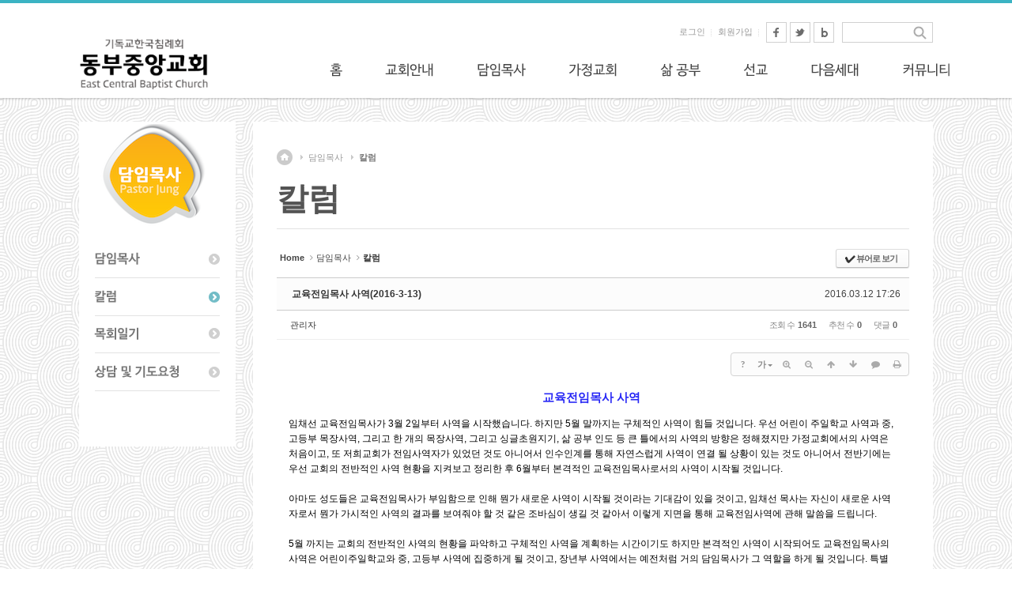

--- FILE ---
content_type: text/html; charset=UTF-8
request_url: http://dbbaptist.dothome.co.kr/xe/index.php?mid=column&page=35&document_srl=824
body_size: 12404
content:
<!DOCTYPE html>
<html lang="ko">
<head>
<!-- META -->
<meta charset="utf-8">
<meta name="Generator" content="XpressEngine">
<meta http-equiv="X-UA-Compatible" content="IE=edge">
<!-- TITLE -->
<title>동부중앙침례교회</title>
<!-- CSS -->
<link rel="stylesheet" href="/xe/common/css/xe.min.css?20190923214246" />
<link rel="stylesheet" href="/xe/common/js/plugins/ui/jquery-ui.min.css?20190923214246" />
<link rel="stylesheet" href="https://maxcdn.bootstrapcdn.com/font-awesome/4.2.0/css/font-awesome.min.css" />
<link rel="stylesheet" href="/xe/modules/board/skins/sketchbook5/css/board.css?20171201022418" />
<!--[if lt IE 9]><link rel="stylesheet" href="/xe/modules/board/skins/sketchbook5/css/ie8.css?20171201022418" />
<![endif]--><link rel="stylesheet" href="/xe/layouts/layout_sonetto/css/layout.css?20171202012428" />
<link rel="stylesheet" href="/xe/modules/editor/styles/ckeditor_light/style.css?20190923214246" />
<!-- JS -->
<script>
var current_url = "http://dbbaptist.dothome.co.kr/xe/?mid=column&page=35&document_srl=824";
var request_uri = "http://dbbaptist.dothome.co.kr/xe/";
var current_mid = "column";
var waiting_message = "서버에 요청 중입니다. 잠시만 기다려주세요.";
var ssl_actions = new Array();
var default_url = "http://dbbaptist.dothome.co.kr/xe/";
</script>
<!--[if lt IE 9]><script src="/xe/common/js/jquery-1.x.min.js?20190923214246"></script>
<![endif]--><!--[if gte IE 9]><!--><script src="/xe/common/js/jquery.min.js?20190923214246"></script>
<!--<![endif]--><script src="/xe/common/js/x.min.js?20190923214246"></script>
<script src="/xe/common/js/xe.min.js?20190923214246"></script>
<script src="/xe/modules/board/tpl/js/board.min.js?20190923214246"></script>
<script src="/xe/layouts/layout_sonetto/js/common.js?20171201162620"></script>
<script src="/xe/layouts/layout_sonetto/js/cufon/cufon-yui.js?20171201162620"></script>
<script src="/xe/layouts/layout_sonetto/js/cufon/NanumBarunGothic_600.font.js?20171201162621"></script>
<script src="/xe/layouts/layout_sonetto/js/cufon/NanumBarunGothic_400.font.js?20171201162621"></script>
<!-- RSS -->
<!-- ICON -->


<link rel="canonical" href="http://dbbaptist.dothome.co.kr/xe/index.php?mid=column&amp;document_srl=824" />
<meta name="description" content="교육전임목사 사역 임채선 교육전임목사가 3월 2일부터 사역을 시작했습니다. 하지만 5월 말까지는 구체적인 사역이 힘들 것입니다. 우선 어린이 주일학교 사역과 중, 고등부 목장사역, 그리고 한 개의 목장사역, 그리고 싱글초원지기, 삶 공부 인도 등 큰 틀에서의 사역의 방향은 정해졌지만 가정교회에서의 사역은 처음이고, 또 저희교회가 전임사역자가 있었던 것도 아니어서 인수인계를 통해 자연스럽게 사역이 연결 ..." />
<meta property="og:locale" content="ko_KR" />
<meta property="og:type" content="article" />
<meta property="og:url" content="http://dbbaptist.dothome.co.kr/xe/index.php?mid=column&amp;document_srl=824" />
<meta property="og:title" content="칼럼 - 교육전임목사 사역(2016-3-13)" />
<meta property="og:description" content="교육전임목사 사역 임채선 교육전임목사가 3월 2일부터 사역을 시작했습니다. 하지만 5월 말까지는 구체적인 사역이 힘들 것입니다. 우선 어린이 주일학교 사역과 중, 고등부 목장사역, 그리고 한 개의 목장사역, 그리고 싱글초원지기, 삶 공부 인도 등 큰 틀에서의 사역의 방향은 정해졌지만 가정교회에서의 사역은 처음이고, 또 저희교회가 전임사역자가 있었던 것도 아니어서 인수인계를 통해 자연스럽게 사역이 연결 ..." />
<meta property="article:published_time" content="2016-03-12T17:26:01+09:00" />
<meta property="article:modified_time" content="2016-03-12T17:26:01+09:00" />
<script type="text/javascript">if (!(location.host=='dbbaptist.dothome.co.kr')){window.location='http://dbbaptist.dothome.co.kr'+location.pathname+location.search}</script>
<style type="text/css">
		.sonetto_content_header {
			background: #fff !important;
		}
	</style>
<style type="text/css">
	.sonetto_gnb .gnb_box h2.gnb_image {
		background: url('http://dbbaptist.dothome.co.kr/xe/files/attach/images/18774/4aebcee1e757ad9b63a8512d86fb825c.png') no-repeat left top !important; 
	}
	</style>
<style data-id="bdCss">
.bd em,.bd .color{color:#333333;}
.bd .shadow{text-shadow:1px 1px 1px ;}
.bd .bolder{color:#333333;text-shadow:2px 2px 4px ;}
.bd .bg_color{background-color:#333333;}
.bd .bg_f_color{background-color:#333333;background:-webkit-linear-gradient(#FFF -50%,#333333 50%);background:linear-gradient(to bottom,#FFF -50%,#333333 50%);}
.bd .border_color{border-color:#333333;}
.bd .bx_shadow{box-shadow:0 0 2px ;}
.viewer_with.on:before{background-color:#333333;box-shadow:0 0 2px #333333;}
.bd_zine.zine li:first-child,.bd_tb_lst.common_notice tr:first-child td{margin-top:2px;border-top:1px solid #DDD}
.bd_zine .info b,.bd_zine .info a{color:;}
.bd_zine.card h3{color:#333333;}
.bd_zine.zine li:hover .tmb_wrp{ -ms-transform:rotate(5deg);transform:rotate(5deg)}
.bd_zine.card li:hover{ -ms-transform:scale(1.05);transform:scale(1.05)}
.bd_zine .tmb_wrp .no_img{width:90px;height:90px;line-height:90px}
.bd_zine a:hover,.bd_zine a:focus,.bd_zine .select a{border-color:#333333;}
.bd_zine.zine .tmb_wrp img,.bd_zine.card li{  }
.bd_zine.zine .rt_area{margin-left:110px}
.bd_zine.zine .tmb_wrp{margin-left:-110px}
</style><script>
//<![CDATA[
xe.current_lang = "ko";
xe.cmd_find = "찾기";
xe.cmd_cancel = "취소";
xe.cmd_confirm = "확인";
xe.msg_no_root = "루트는 선택 할 수 없습니다.";
xe.msg_no_shortcut = "바로가기는 선택 할 수 없습니다.";
xe.msg_select_menu = "대상 메뉴 선택";
//]]>
</script>
</head>
<body>
<!-- bx slider plugin -->
<!-- //bx slider plugin 종료 -->
<!-- Cufon Font Script -->
				<script type="text/javascript">
		Cufon.replace('.cufon_bold', { fontFamily: 'NanumBarunGothicBold', hover: true});
		Cufon.replace('.cufon', { fontFamily: 'NanumBarunGothic', hover: true });
	</script>
<!-- // Cufon Script 종료 -->
<!-- 서브페이지 헤더 배경이미지 -->
	
<!-- //서브페이지 헤더 배경이미지 종료-->
<!-- GNB 왼쪽 헤더이미지 등록 -->
	
<!-- // GNB 왼쪽 헤더이미지등록 종료 -->	
<!-- 레이아웃 상단 바 컬러지정-->
<!-- // 레이아웃 상단 바 컬러지정 종료-->
<!-- 마우스 호버 색상변경-->
<!-- // 마우스 호버 색상변경 종료-->
<!-- 이미지 슬라이더 높이 지정-->
<!-- // 이미지 슬라이더 높이지정 종료 -->
<!-- 레이아웃 시작 -->
<div id="sonetto_layout">
		
	<!-- 헤더 Wrap 시작 -->
	<div class="sonetto_header_wrap">   
		<!-- 헤더 시작 -->
		<div class="sonetto_header">
			<!-- 로고 이미지 시작-->
			<h1 class="header_logo">
				<a href="http://dbbaptist.dothome.co.kr/xe"><img src="http://dbbaptist.dothome.co.kr/xe/files/attach/images/18774/4da4e714589709826e0d656ec34c96ee.png" alt="logo" /></a>							</h1>
			<!-- // 로고 이미지 종료 -->
  
			<!-- 헤더 상단 유틸리티 메뉴 시작-->
			<div class="sonetto_header_utility">
			
				<!-- 상단 검색창 시작 -->
				<div class="sonetto_topsearch">
					<form action="http://dbbaptist.dothome.co.kr/xe/" method="post" class="iSearch"><input type="hidden" name="error_return_url" value="/xe/index.php?mid=column&amp;page=35&amp;document_srl=824" />
																		<input type="hidden" name="mid" value="column" />						
						<input type="hidden" name="act" value="IS" />
						<input type="hidden" name="search_target" value="title_content" />
						<input name="is_keyword"  type="text" class="iText" id="search" title="keyword" />
						<input type="image" id="go" src="/xe/layouts/layout_sonetto/images/icon_search.gif" alt="검색" class="submit" />
					</form>       	
				</div>				<!-- // 상단 검색창 종료 -->      
						 
				<!-- 회원메뉴 시작-->      
				<div class="sonetto_member">
					<ul>
						<li class="sonetto_login_icon"><a href="/xe/index.php?mid=column&amp;page=35&amp;document_srl=824&amp;act=dispMemberLoginForm">로그인</a></li>						<li><a href="/xe/index.php?mid=column&amp;page=35&amp;document_srl=824&amp;act=dispMemberSignUpForm">회원가입</a></li>																								<li class="top_sns">
							<a href="" target="_blank"><img src="/xe/layouts/layout_sonetto/images/sns_facebook.gif" alt="페이스북" /></a>
							<a href="" target="_blank"><img src="/xe/layouts/layout_sonetto/images/sns_twitter.gif" alt="트위터" /></a>
							<a href="" target="_blank"><img src="/xe/layouts/layout_sonetto/images/sns_blog.gif" alt="블로그" /></a>
						</li>					</ul>	
				</div>
				<!-- // 회원메뉴 종료-->
						 
				<div class="sonetto_clearfix"></div>
			</div>
			<!-- // 헤더 상단 유틸리티 메뉴 종료 -->
            
		</div>
		<!-- // 헤더 종료 -->
		<!-- GNB 메뉴 시작-->
		<div class="sonetto_gnb">
			<!-- GNB_box-->
			<div class="gnb_box">
				<h2 class="gnb_image"></h2>			
				<!-- 1차메뉴 시작 -->
				<ul class="depth1">
					<li><a href="/xe/index.php?mid=index" class="nav1st cufon">홈</a>
						<!-- 2차메뉴 시작 -->
						<ul class="depth2">
							<li>
													
								<a href="/xe/index.php?mid=page_Lueg04" class="nav2nd cufon">홈</a>
								<!-- 3차메뉴 시작-->
																<!-- // 3차메뉴 종료-->
							</li>						</ul>					<!-- // 2차메뉴 종료-->
					</li><li><a href="/xe/index.php?mid=aboutus" class="nav1st cufon">교회안내</a>
						<!-- 2차메뉴 시작 -->
						<ul class="depth2">
							<li>
													
								<a href="/xe/index.php?mid=aboutus" class="nav2nd cufon">교회소개</a>
								<!-- 3차메뉴 시작-->
																<!-- // 3차메뉴 종료-->
							</li><li>
													
								<a href="/xe/index.php?mid=churchbulletin" class="nav2nd cufon">주보</a>
								<!-- 3차메뉴 시작-->
																<!-- // 3차메뉴 종료-->
							</li><li>
													
								<a href="/xe/index.php?mid=page_vaOt53" class="nav2nd cufon">섬기는 사람들</a>
								<!-- 3차메뉴 시작-->
																<!-- // 3차메뉴 종료-->
							</li><li>
													
								<a href="/xe/index.php?mid=page_OPqy76" class="nav2nd cufon">예배안내</a>
								<!-- 3차메뉴 시작-->
																<!-- // 3차메뉴 종료-->
							</li><li>
													
								<a href="/xe/index.php?mid=page_QPCd76" class="nav2nd cufon">오시는 길</a>
								<!-- 3차메뉴 시작-->
																<!-- // 3차메뉴 종료-->
							</li><li>
													
								<a href="/xe/index.php?mid=page_UQpO91" class="nav2nd cufon">교회 헌법/규정</a>
								<!-- 3차메뉴 시작-->
																<!-- // 3차메뉴 종료-->
							</li>						</ul>					<!-- // 2차메뉴 종료-->
					</li><li class="active"><a href="/xe/index.php?mid=page_WLjq34" class="nav1st cufon">담임목사</a>
						<!-- 2차메뉴 시작 -->
						<ul class="depth2">
							<li>
													
								<a href="/xe/index.php?mid=page_WLjq34" class="nav2nd cufon">담임목사</a>
								<!-- 3차메뉴 시작-->
																<!-- // 3차메뉴 종료-->
							</li><li class="active">
													
								<a href="/xe/index.php?mid=column" class="nav2nd cufon">칼럼</a>
								<!-- 3차메뉴 시작-->
																<!-- // 3차메뉴 종료-->
							</li><li>
													
								<a href="/xe/index.php?mid=report" class="nav2nd cufon">목회일기</a>
								<!-- 3차메뉴 시작-->
																<!-- // 3차메뉴 종료-->
							</li><li>
													
								<a href="/xe/index.php?mid=prayerrequest" class="nav2nd cufon">상담 및 기도요청</a>
								<!-- 3차메뉴 시작-->
																<!-- // 3차메뉴 종료-->
							</li>						</ul>					<!-- // 2차메뉴 종료-->
					</li><li><a href="/xe/index.php?mid=page_BoDs51" class="nav1st cufon">가정교회</a>
						<!-- 2차메뉴 시작 -->
						<ul class="depth2">
							<li>
													
								<a href="/xe/index.php?mid=page_BoDs51" class="nav2nd cufon">가정교회란?</a>
								<!-- 3차메뉴 시작-->
																<!-- // 3차메뉴 종료-->
							</li><li>
													
								<a href="/xe/index.php?mid=mokjangbible" class="nav2nd cufon">목장성경공부</a>
								<!-- 3차메뉴 시작-->
																<!-- // 3차메뉴 종료-->
							</li><li>
													
								<a href="/xe/index.php?mid=board_TGNS46" class="nav2nd cufon">세미나 안내</a>
								<!-- 3차메뉴 시작-->
																<!-- // 3차메뉴 종료-->
							</li>						</ul>					<!-- // 2차메뉴 종료-->
					</li><li><a href="/xe/index.php?mid=page_iBQS21" class="nav1st cufon">삶 공부</a>
						<!-- 2차메뉴 시작 -->
						<ul class="depth2">
							<li>
													
								<a href="/xe/index.php?mid=page_iBQS21" class="nav2nd cufon">삶 공부 안내</a>
								<!-- 3차메뉴 시작-->
																<!-- // 3차메뉴 종료-->
							</li><li>
													
								<a href="/xe/index.php?mid=page_yuUf97" class="nav2nd cufon">삶 공부 신청</a>
								<!-- 3차메뉴 시작-->
																<!-- // 3차메뉴 종료-->
							</li><li>
													
								<a href="/xe/index.php?mid=lifestudyarchive" class="nav2nd cufon">자료실</a>
								<!-- 3차메뉴 시작-->
																<!-- // 3차메뉴 종료-->
							</li>						</ul>					<!-- // 2차메뉴 종료-->
					</li><li><a href="/xe/index.php?mid=page_ysau16" class="nav1st cufon">선교</a>
						<!-- 2차메뉴 시작 -->
						<ul class="depth2">
							<li>
													
								<a href="/xe/index.php?mid=page_ysau16" class="nav2nd cufon">목장선교</a>
								<!-- 3차메뉴 시작-->
																<!-- // 3차메뉴 종료-->
							</li><li>
													
								<a href="/xe/index.php?mid=missionsarchive" class="nav2nd cufon">선교게시판</a>
								<!-- 3차메뉴 시작-->
																<!-- // 3차메뉴 종료-->
							</li>						</ul>					<!-- // 2차메뉴 종료-->
					</li><li><a href="/xe/index.php?mid=nexgen" class="nav1st cufon">다음세대</a>
						<!-- 2차메뉴 시작 -->
						<ul class="depth2">
							<li>
													
								<a href="/xe/index.php?mid=nexgen" class="nav2nd cufon">다음세대사역</a>
								<!-- 3차메뉴 시작-->
																<!-- // 3차메뉴 종료-->
							</li><li>
													
								<a href="/xe/index.php?mid=kidsmin" class="nav2nd cufon">어린이주일학교</a>
								<!-- 3차메뉴 시작-->
																<!-- // 3차메뉴 종료-->
							</li><li>
													
								<a href="/xe/index.php?mid=youthmin" class="nav2nd cufon">청소년</a>
								<!-- 3차메뉴 시작-->
																<!-- // 3차메뉴 종료-->
							</li><li>
													
								<a href="/xe/index.php?mid=kidsmokjang" class="nav2nd cufon">어린이목장</a>
								<!-- 3차메뉴 시작-->
																<!-- // 3차메뉴 종료-->
							</li>						</ul>					<!-- // 2차메뉴 종료-->
					</li><li><a href="" class="nav1st cufon">커뮤니티</a>
						<!-- 2차메뉴 시작 -->
						<ul class="depth2">
							<li>
													
								<a href="/xe/index.php?mid=news" class="nav2nd cufon">교회소식</a>
								<!-- 3차메뉴 시작-->
																<!-- // 3차메뉴 종료-->
							</li><li>
													
								<a href="/xe/index.php?mid=calendar" class="nav2nd cufon">교회일정</a>
								<!-- 3차메뉴 시작-->
																<!-- // 3차메뉴 종료-->
							</li><li>
													
								<a href="/xe/index.php?mid=communityboard" class="nav2nd cufon">나눔터</a>
								<!-- 3차메뉴 시작-->
																<!-- // 3차메뉴 종료-->
							</li><li>
													
								<a href="/xe/index.php?mid=photos" class="nav2nd cufon">사진방</a>
								<!-- 3차메뉴 시작-->
																<!-- // 3차메뉴 종료-->
							</li><li>
													
								<a href="/xe/index.php?mid=churcharchive" class="nav2nd cufon">교회자료실</a>
								<!-- 3차메뉴 시작-->
																<!-- // 3차메뉴 종료-->
							</li><li>
													
								<a href="/xe/index.php?mid=board_Fauf21" class="nav2nd cufon">관리자자료실모바일</a>
								<!-- 3차메뉴 시작-->
																<!-- // 3차메뉴 종료-->
							</li>						</ul>					<!-- // 2차메뉴 종료-->
					</li>				</ul>
				<!-- // 1차메뉴 종료-->
			</div>
			<!-- GNB_box-->
		</div>
		<!-- // GNB 메뉴 종료 -->
		
		<!-- gnb shadow -->
		<div class="gnb_shadow"></div>
		
		
		<div class="sonetto_hidden"></div>
	</div>
	<!-- // 헤더 Wrap 종료 -->
	<!-- 메인 레이아웃 콘텐츠--> 
	 	<!-- //메인 레이아웃 콘텐츠 종료--> 
	<!-- 서브 레이아웃 콘텐츠 (사이드바 없음) --> 
	 	<!-- //서브 레이아웃 콘텐츠 종료--> 
	<!-- 서브 + 사이드바 레이아웃 콘텐츠 --> 
		
		<!-- 콘텐트 바디시작 -->	
		<div class="sonetto_body">
		
			<!-- 사이드바 시작 -->
			<div class="sonetto_sidebar">
				<!-- 사이드바 상단 이미지 -->
				<div class="sidebar_top_img">
															<h2><img src="http://dbbaptist.dothome.co.kr/xe/files/attach/images/18774/c02588dcf5349152ad1194e8fe0056d9.png" alt="서브페이지" /></h2>
									</div>
				<!-- // 사이드바 상단 이미지 종료 -->
				
				<!-- 사이드바 로컬 네비게이션 메뉴-->
				<div class="lnb_wrap">
					<ul class="depth2">          
						<li class="active">
								
							<a href="/xe/index.php?mid=page_WLjq34" class="cufon_bold "> 담임목사</a>	
													</li><li class="active">
								
							<a href="/xe/index.php?mid=column" class="cufon_bold  on"> 칼럼</a>	
													</li><li class="active">
								
							<a href="/xe/index.php?mid=report" class="cufon_bold "> 목회일기</a>	
													</li><li class="active">
								
							<a href="/xe/index.php?mid=prayerrequest" class="cufon_bold "> 상담 및 기도요청</a>	
													</li>					</ul>				</div>
				<!-- // 사이드바 로컬 네비게이션 메뉴 종료-->
				
				<!-- 사이드바 배너 -->
								
				<!-- //사이드바 배너 종료-->				
				
			</div>
			<!-- // 사이드바 종료 -->
			
			<!-- 컨텐츠 시작 -->
			<div class="sonetto_sidebar_content">
				<!-- 컨텐츠 헤더 시작-->
				<div class="sonetto_content_header">
					<!-- 페이지 네비게이션 시작-->
					<div class="page_navi">
						<ul>
							<li><a href="http://dbbaptist.dothome.co.kr/xe"  class="home"><span class="sonetto_hidden">home</span></a>
								<li>
									<a href="/xe/index.php?mid=page_WLjq34">담임목사</a>
									<li>
																				
										<a href="/xe/index.php?mid=column">칼럼</a>
																			</li>             
								</li>							</li>
						</ul>
					</div>
					<!-- //페이지 네비게이션 종료 -->
					
					<!-- 페이지 타이틀 시작-->
					<div class="page_tit">
						<!-- h1 시작 -->
						<h1>
															<span>담임목사</span>
																											
									<span>칼럼</span>
																	             
													</h1>
						<!-- // h1 종료 -->
						
						<!-- 페이지 서브타이틀 시작-->
						<p class="page_subtit">
																																		
									<span></span>
																	             
													</p>
						<!-- // 페이지 서브타이틀 종료-->
						
					</div>
					<!-- // 페이지 타이틀 종료 -->
					
				</div>				<!-- //컨텐츠 헤더 종료-->
				
				<!-- 내용변수 시작 -->
				<div class="sonetto_sub_content_sidebar">
					<!--#JSPLUGIN:ui--><script>//<![CDATA[
var lang_type = "ko";
var bdLogin = "로그인 하시겠습니까?@/xe/index.php?mid=column&page=35&document_srl=824&act=dispMemberLoginForm";
jQuery(function($){
	board('#bd_149_824');
	$.cookie('bd_viewer_font',$('body').css('font-family'));
});
//]]></script>
<div></div><div id="bd_149_824" class="bd   hover_effect small_lst_btn1" data-default_style="webzine" data-bdFilesType="">
<div class="bd_hd v2 clear">
	<div class="bd_bc fl">
	<a href="http://dbbaptist.dothome.co.kr/xe/"><strong>Home</strong></a>
		<i class="fa fa-angle-right"></i><a href="/xe/index.php?mid=page_WLjq34">담임목사</a>
		<i class="fa fa-angle-right"></i><a href="/xe/index.php?mid=column"><em>칼럼</em></a>
			</div>	
	<div class="bd_font m_no fr" style="display:none">
		<a class="select tg_btn2" href="#" data-href=".bd_font_select"><b>T</b><strong>기본글꼴</strong><span class="arrow down"></span></a>
		<div class="bd_font_select tg_cnt2"><button type="button" class="tg_blur2"></button>
			<ul>
				<li class="ui_font on"><a href="#" title="사이트 기본 글꼴을 유지합니다">기본글꼴</a><em>✔</em></li>
				<li class="ng"><a href="#">나눔고딕</a><em>✔</em></li>
				<li class="window_font"><a href="#">맑은고딕</a><em>✔</em></li>
				<li class="tahoma"><a href="#">돋움</a><em>✔</em></li>
			</ul><button type="button" class="tg_blur2"></button>
		</div>
	</div>	
	<div class="bd_set fr m_btn_wrp m_no">
				<a class="bg_f_f9" href="#" onclick="window.open('/xe/index.php?mid=column&amp;document_srl=824&amp;listStyle=viewer','viewer','width=9999,height=9999,scrollbars=yes,resizable=yes,toolbars=no');return false"><em>✔</em> <strong>뷰어로 보기</strong></a>											</div>
	
	</div>
<div class="rd rd_nav_style2 clear" style="padding:;" data-docSrl="824">
	
	<div class="rd_hd clear" style="margin:0 -15px 20px">
		
		<div class="board clear " style=";">
			<div class="top_area ngeb" style=";">
								<div class="fr">
										<span class="date m_no">2016.03.12 17:26</span>				</div>
				<h1 class="np_18px"><a href="http://dbbaptist.dothome.co.kr/xe/index.php?mid=column&amp;document_srl=824">교육전임목사 사역(2016-3-13)</a></h1>
			</div>
			<div class="btm_area clear">
								<div class="side">
					<a href="#popup_menu_area" class="nick member_279" onclick="return false">관리자</a>																								</div>
				<div class="side fr">
																																			<span>조회 수 <b>1641</b></span>					<span>추천 수 <b>0</b></span>					<span>댓글 <b>0</b></span>									</div>
				
							</div>
		</div>		
				
				
				
				
				
		<div class="rd_nav img_tx fr m_btn_wrp">
		<div class="help bubble left m_no">
		<a class="text" href="#" onclick="jQuery(this).next().fadeToggle();return false;">?</a>
		<div class="wrp">
			<div class="speech">
				<h4>단축키</h4>
				<p><strong><i class="fa fa-long-arrow-left"></i><span class="blind">Prev</span></strong>이전 문서</p>
				<p><strong><i class="fa fa-long-arrow-right"></i><span class="blind">Next</span></strong>다음 문서</p>
							</div>
			<i class="edge"></i>
			<i class="ie8_only bl"></i><i class="ie8_only br"></i>
		</div>
	</div>	<a class="tg_btn2 bubble m_no" href="#" data-href=".bd_font_select" title="글꼴 선택"><strong>가</strong><i class="arrow down"></i></a>	<a class="font_plus bubble" href="#" title="크게"><i class="fa fa-search-plus"></i><b class="tx">크게</b></a>
	<a class="font_minus bubble" href="#" title="작게"><i class="fa fa-search-minus"></i><b class="tx">작게</b></a>
			<a class="back_to bubble m_no" href="#bd_149_824" title="위로"><i class="fa fa-arrow-up"></i><b class="tx">위로</b></a>
	<a class="back_to bubble m_no" href="#rd_end_824" title="(목록) 아래로"><i class="fa fa-arrow-down"></i><b class="tx">아래로</b></a>
	<a class="comment back_to bubble if_viewer m_no" href="#824_comment" title="댓글로 가기"><i class="fa fa-comment"></i><b class="tx">댓글로 가기</b></a>
	<a class="print_doc bubble m_no" href="/xe/index.php?mid=column&amp;page=35&amp;document_srl=824&amp;listStyle=viewer" title="인쇄"><i class="fa fa-print"></i><b class="tx">인쇄</b></a>			</div>		<div class="rd_nav_side">
			<div class="rd_nav img_tx fr m_btn_wrp">
		<div class="help bubble left m_no">
		<a class="text" href="#" onclick="jQuery(this).next().fadeToggle();return false;">?</a>
		<div class="wrp">
			<div class="speech">
				<h4>단축키</h4>
				<p><strong><i class="fa fa-long-arrow-left"></i><span class="blind">Prev</span></strong>이전 문서</p>
				<p><strong><i class="fa fa-long-arrow-right"></i><span class="blind">Next</span></strong>다음 문서</p>
							</div>
			<i class="edge"></i>
			<i class="ie8_only bl"></i><i class="ie8_only br"></i>
		</div>
	</div>	<a class="tg_btn2 bubble m_no" href="#" data-href=".bd_font_select" title="글꼴 선택"><strong>가</strong><i class="arrow down"></i></a>	<a class="font_plus bubble" href="#" title="크게"><i class="fa fa-search-plus"></i><b class="tx">크게</b></a>
	<a class="font_minus bubble" href="#" title="작게"><i class="fa fa-search-minus"></i><b class="tx">작게</b></a>
			<a class="back_to bubble m_no" href="#bd_149_824" title="위로"><i class="fa fa-arrow-up"></i><b class="tx">위로</b></a>
	<a class="back_to bubble m_no" href="#rd_end_824" title="(목록) 아래로"><i class="fa fa-arrow-down"></i><b class="tx">아래로</b></a>
	<a class="comment back_to bubble if_viewer m_no" href="#824_comment" title="댓글로 가기"><i class="fa fa-comment"></i><b class="tx">댓글로 가기</b></a>
	<a class="print_doc bubble m_no" href="/xe/index.php?mid=column&amp;page=35&amp;document_srl=824&amp;listStyle=viewer" title="인쇄"><i class="fa fa-print"></i><b class="tx">인쇄</b></a>			</div>		</div>			</div>
	
		
	<div class="rd_body clear">
		
				
				
				<article><!--BeforeDocument(824,279)--><div class="document_824_279 xe_content"><!--StartFragment--><p class="0" style="text-align: center; line-height: 123%; margin-right: 2.9pt; -ms-word-break: keep-all; mso-pagination: none; mso-padding-alt: 0pt 0pt 0pt 0pt;"><span style="background: rgb(255, 255, 255); color: rgb(37, 37, 245); font-family: 양재다운명조M; font-size: 11pt; font-weight: bold; mso-fareast-font-family: 양재다운명조M;">교육전임목사 사역</span></p><p class="0" style="text-align: center; line-height: 123%; margin-right: 2.9pt; -ms-word-break: keep-all; mso-pagination: none; mso-padding-alt: 0pt 0pt 0pt 0pt;">  <!--[if !supportEmptyParas]-->&nbsp;<!--[endif]-->  <o:p></o:p></p><p class="0" style="margin-right: 2.9pt; mso-pagination: none; mso-padding-alt: 0pt 0pt 0pt 0pt;"><span lang="EN-US" style="background: rgb(255, 255, 255); font-size: 9pt; mso-fareast-font-family: 양재다운명조M;"> </span><span style="font-family: 양재다운명조M; font-size: 9pt; mso-fareast-font-family: 양재다운명조M;">임채선 교육전임목사가 </span><span lang="EN-US" style="letter-spacing: 0pt; font-size: 9pt; mso-fareast-font-family: 양재다운명조M; mso-font-width: 100%; mso-text-raise: 0pt;">3</span><span style="font-family: 양재다운명조M; font-size: 9pt; mso-fareast-font-family: 양재다운명조M;">월 </span><span lang="EN-US" style="letter-spacing: 0pt; font-size: 9pt; mso-fareast-font-family: 양재다운명조M; mso-font-width: 100%; mso-text-raise: 0pt;">2</span><span style="font-family: 양재다운명조M; font-size: 9pt; mso-fareast-font-family: 양재다운명조M;">일부터 사역을 시작했습니다</span><span lang="EN-US" style="letter-spacing: 0pt; font-size: 9pt; mso-fareast-font-family: 양재다운명조M; mso-font-width: 100%; mso-text-raise: 0pt;">. </span><span style="font-family: 양재다운명조M; font-size: 9pt; mso-fareast-font-family: 양재다운명조M;">하지만 </span><span lang="EN-US" style="letter-spacing: 0pt; font-size: 9pt; mso-fareast-font-family: 양재다운명조M; mso-font-width: 100%; mso-text-raise: 0pt;">5</span><span style="font-family: 양재다운명조M; font-size: 9pt; mso-fareast-font-family: 양재다운명조M;">월 말까지는 구체적인 사역이 힘들 것입니다</span><span lang="EN-US" style="letter-spacing: 0pt; font-size: 9pt; mso-fareast-font-family: 양재다운명조M; mso-font-width: 100%; mso-text-raise: 0pt;">. </span><span style="font-family: 양재다운명조M; font-size: 9pt; mso-fareast-font-family: 양재다운명조M;">우선 어린이 주일학교 사역과 중</span><span lang="EN-US" style="letter-spacing: 0pt; font-size: 9pt; mso-fareast-font-family: 양재다운명조M; mso-font-width: 100%; mso-text-raise: 0pt;">, </span><span style="font-family: 양재다운명조M; font-size: 9pt; mso-fareast-font-family: 양재다운명조M;">고등부 목장사역</span><span lang="EN-US" style="letter-spacing: 0pt; font-size: 9pt; mso-fareast-font-family: 양재다운명조M; mso-font-width: 100%; mso-text-raise: 0pt;">, </span><span style="font-family: 양재다운명조M; font-size: 9pt; mso-fareast-font-family: 양재다운명조M;">그리고 한 개의 목장사역</span><span lang="EN-US" style="letter-spacing: 0pt; font-size: 9pt; mso-fareast-font-family: 양재다운명조M; mso-font-width: 100%; mso-text-raise: 0pt;">, </span><span style="font-family: 양재다운명조M; font-size: 9pt; mso-fareast-font-family: 양재다운명조M;">그리고 싱글초원지기</span><span lang="EN-US" style="letter-spacing: 0pt; font-size: 9pt; mso-fareast-font-family: 양재다운명조M; mso-font-width: 100%; mso-text-raise: 0pt;">, </span><span style="font-family: 양재다운명조M; font-size: 9pt; mso-fareast-font-family: 양재다운명조M;">삶 공부 인도 등 큰 틀에서의 사역의 방향은 정해졌지만 가정교회에서의 사역은 처음이고</span><span lang="EN-US" style="letter-spacing: 0pt; font-size: 9pt; mso-fareast-font-family: 양재다운명조M; mso-font-width: 100%; mso-text-raise: 0pt;">, </span><span style="font-family: 양재다운명조M; font-size: 9pt; mso-fareast-font-family: 양재다운명조M;">또 저희교회가 전임사역자가 있었던 것도 아니어서 인수인계를 통해 자연스럽게 사역이 연결 될 상황이 있는 것도 아니어서 전반기에는 우선 교회의 전반적인 사역 현황을 지켜보고 정리한 후 </span><span lang="EN-US" style="letter-spacing: 0pt; font-size: 9pt; mso-fareast-font-family: 양재다운명조M; mso-font-width: 100%; mso-text-raise: 0pt;">6</span><span style="font-family: 양재다운명조M; font-size: 9pt; mso-fareast-font-family: 양재다운명조M;">월부터 본격적인 교육전임목사로서의 사역이 시작될 것입니다</span><span lang="EN-US" style="letter-spacing: 0pt; font-size: 9pt; mso-fareast-font-family: 양재다운명조M; mso-font-width: 100%; mso-text-raise: 0pt;">. </span></p><p class="0" style="mso-pagination: none; mso-padding-alt: 0pt 0pt 0pt 0pt;">  <!--[if !supportEmptyParas]-->&nbsp;<!--[endif]-->  <o:p></o:p></p><p class="0" style="mso-pagination: none; mso-padding-alt: 0pt 0pt 0pt 0pt;"><span lang="EN-US" style="font-size: 9pt; mso-fareast-font-family: 양재다운명조M;"> </span><span style="font-family: 양재다운명조M; font-size: 9pt; mso-fareast-font-family: 양재다운명조M;">아마도 성도들은 교육전임목사가 부임함으로 인해 뭔가 새로운 사역이 시작될 것이라는 기대감이 있을 것이고</span><span lang="EN-US" style="letter-spacing: 0pt; font-size: 9pt; mso-fareast-font-family: 양재다운명조M; mso-font-width: 100%; mso-text-raise: 0pt;">, </span><span style="font-family: 양재다운명조M; font-size: 9pt; mso-fareast-font-family: 양재다운명조M;">임채선 목사는 자신이 새로운 사역자로서 뭔가 가시적인 사역의 결과를 보여줘야 할 것 같은 조바심이 생길 것 같아서 이렇게 지면을 통해 교육전임사역에 관해 말씀을 드립니다</span><span lang="EN-US" style="letter-spacing: 0pt; font-size: 9pt; mso-fareast-font-family: 양재다운명조M; mso-font-width: 100%; mso-text-raise: 0pt;">.</span></p><p class="0" style="mso-pagination: none; mso-padding-alt: 0pt 0pt 0pt 0pt;">  <!--[if !supportEmptyParas]-->&nbsp;<!--[endif]-->  <o:p></o:p></p><p class="0" style="mso-pagination: none; mso-padding-alt: 0pt 0pt 0pt 0pt;"><span lang="EN-US" style="font-size: 9pt; mso-fareast-font-family: 양재다운명조M;"> </span><span lang="EN-US" style="letter-spacing: 0pt; font-size: 9pt; mso-fareast-font-family: 양재다운명조M; mso-font-width: 100%; mso-text-raise: 0pt;">5</span><span style="font-family: 양재다운명조M; font-size: 9pt; mso-fareast-font-family: 양재다운명조M;">월 까지는 교회의 전반적인 사역의 현황을 파악하고 구체적인 사역을 계획하는 시간이기도 하지만 본격적인 사역이 시작되어도 교육전임목사의 사역은 어린이주일학교와 중</span><span lang="EN-US" style="letter-spacing: 0pt; font-size: 9pt; mso-fareast-font-family: 양재다운명조M; mso-font-width: 100%; mso-text-raise: 0pt;">, </span><span style="font-family: 양재다운명조M; font-size: 9pt; mso-fareast-font-family: 양재다운명조M;">고등부 사역에 집중하게 될 것이고</span><span lang="EN-US" style="letter-spacing: 0pt; font-size: 9pt; mso-fareast-font-family: 양재다운명조M; mso-font-width: 100%; mso-text-raise: 0pt;">, </span><span style="font-family: 양재다운명조M; font-size: 9pt; mso-fareast-font-family: 양재다운명조M;">장년부 사역에서는 예전처럼 거의 담임목사가 그 역할을 하게 될 것입니다</span><span lang="EN-US" style="letter-spacing: 0pt; font-size: 9pt; mso-fareast-font-family: 양재다운명조M; mso-font-width: 100%; mso-text-raise: 0pt;">. </span><span style="font-family: 양재다운명조M; font-size: 9pt; mso-fareast-font-family: 양재다운명조M;">특별히 토요일과 주일오전</span><span lang="EN-US" style="letter-spacing: 0pt; font-size: 9pt; mso-fareast-font-family: 양재다운명조M; mso-font-width: 100%; mso-text-raise: 0pt;">, </span><span style="font-family: 양재다운명조M; font-size: 9pt; mso-fareast-font-family: 양재다운명조M;">오후까지는 어린이 주일학교와 중고등부 사역이 겹쳐 있어서 주일오전 목장연합예배시간 외에는 거의 교육전임목사를 볼 수 없을 것입니다</span><span lang="EN-US" style="letter-spacing: 0pt; font-size: 9pt; mso-fareast-font-family: 양재다운명조M; mso-font-width: 100%; mso-text-raise: 0pt;">. </span><span style="font-family: 양재다운명조M; font-size: 9pt; mso-fareast-font-family: 양재다운명조M;">그러므로 주일오전 목장연합예배</span><span lang="EN-US" style="letter-spacing: 0pt; font-size: 9pt; mso-fareast-font-family: 양재다운명조M; mso-font-width: 100%; mso-text-raise: 0pt;">, </span><span style="font-family: 양재다운명조M; font-size: 9pt; mso-fareast-font-family: 양재다운명조M;">그리고 오후예배도 기존의 평신도 사역자들이 맡아서 하던 사역이 거의 그대로 진행 될 것입니다</span><span lang="EN-US" style="letter-spacing: 0pt; font-size: 9pt; mso-fareast-font-family: 양재다운명조M; mso-font-width: 100%; mso-text-raise: 0pt;">. </span><span style="font-family: 양재다운명조M; font-size: 9pt; mso-fareast-font-family: 양재다운명조M;">다만 주중에는 어린이주일학교와 중</span><span lang="EN-US" style="letter-spacing: 0pt; font-size: 9pt; mso-fareast-font-family: 양재다운명조M; mso-font-width: 100%; mso-text-raise: 0pt;">, </span><span style="font-family: 양재다운명조M; font-size: 9pt; mso-fareast-font-family: 양재다운명조M;">고등부 사역과 겹치지 않는 범위 내에서 장년부 사역에도 얼마간 참여할 수 있을 것 같습니다</span><span lang="EN-US" style="letter-spacing: 0pt; font-size: 9pt; mso-fareast-font-family: 양재다운명조M; mso-font-width: 100%; mso-text-raise: 0pt;">. </span><span style="font-family: 양재다운명조M; font-size: 9pt; mso-fareast-font-family: 양재다운명조M;">그러므로 기존의 장년부 사역자들은 자신이 맡아서 하던 사역을 교육전임목사에게 이임하려 하거나 나누려던 생각을 거두시기 바랍니다</span><span lang="EN-US" style="letter-spacing: 0pt; font-size: 9pt; mso-fareast-font-family: 양재다운명조M; mso-font-width: 100%; mso-text-raise: 0pt;">.^^</span></p></div><!--AfterDocument(824,279)--></article>
				
					</div>
	
	<div class="rd_ft">
		
				
		<div class="bd_prev_next clear">
					</div>		
		<div class="rd_vote">
			<a class="bd_login" href="#" style="border:2px solid #333333;color:#333333;">
				<b><i class="fa fa-heart"></i> 0</b>
				<p>추천</p>
			</a>
			<a class="blamed bd_login" href="#">
				<b><i class="fa fa-heart"></i> 0</b>
				<p>비추천</p>
			</a>					</div>		
						
				
		<div class="rd_ft_nav clear">
						
			<div class="rd_nav img_tx to_sns fl" data-url="http://dbbaptist.dothome.co.kr/xe/index.php?mid=column&amp;document_srl=824?l=ko" data-title="%EA%B5%90%EC%9C%A1%EC%A0%84%EC%9E%84%EB%AA%A9%EC%82%AC+%EC%82%AC%EC%97%AD%282016-3-13%29">
	<a class="" href="#" data-type="facebook" title="To Facebook"><i class="ico_sns16 facebook"></i><strong> Facebook</strong></a>
	<a class="" href="#" data-type="twitter" title="To Twitter"><i class="ico_sns16 twitter"></i><strong> Twitter</strong></a>
	<a class="" href="#" data-type="google" title="To Google"><i class="ico_sns16 google"></i><strong> Google</strong></a>
	<a class="" href="#" data-type="pinterest" title="To Pinterest"><i class="ico_sns16 pinterest"></i><strong> Pinterest</strong></a>
</div>
		
					
						<div class="rd_nav img_tx fr m_btn_wrp">
				<a class="back_to bubble m_no" href="#bd_149_824" title="위로"><i class="fa fa-arrow-up"></i><b class="tx">위로</b></a>
	<a class="back_to bubble m_no" href="#rd_end_824" title="(목록) 아래로"><i class="fa fa-arrow-down"></i><b class="tx">아래로</b></a>
	<a class="comment back_to bubble if_viewer m_no" href="#824_comment" title="댓글로 가기"><i class="fa fa-comment"></i><b class="tx">댓글로 가기</b></a>
	<a class="print_doc bubble m_no" href="/xe/index.php?mid=column&amp;page=35&amp;document_srl=824&amp;listStyle=viewer" title="인쇄"><i class="fa fa-print"></i><b class="tx">인쇄</b></a>			</div>					</div>
	</div>
	
	<div class="fdb_lst_wrp  ">
		<div id="824_comment" class="fdb_lst clear  ">
			
						
			<div class="cmt_editor">
<label for="editor_824" class="cmt_editor_tl fl"><em>✔</em><strong>댓글 쓰기</strong></label>
<div class="editor_select bubble fr m_no" title="※ 주의 : 페이지가 새로고침됩니다">
	<a class="tg_btn2" href="#" data-href="#editor_select"><em class="fa fa-info-circle bd_info_icon"></em> 에디터 선택하기</a>
	<div id="editor_select" class="tg_cnt2 wrp m_no"><button type="button" class="tg_blur2"></button>
		<a class="on" href="#" onclick="jQuery.cookie('bd_editor','simple');location.reload();return false"><em>✔ </em>텍스트 모드</a>
		<a href="#" onclick="jQuery.cookie('bd_editor','editor');location.reload();return false"><em>✔ </em>에디터 모드</a>
				<span class="edge"></span><button type="button" class="tg_blur2"></button>
		<i class="ie8_only bl"></i><i class="ie8_only br"></i>
	</div></div><div class="bd_wrt clear">
	<div class="simple_wrt">
		<span class="profile img no_img">?</span>
		<div class="text">
			<a class="cmt_disable bd_login" href="#">댓글 쓰기 권한이 없습니다. 로그인 하시겠습니까?</a>					</div>
		<input type="button" value="등록" disabled="disabled" class="bd_btn" />
	</div>
</div>
</div>			
			<div id="cmtPosition" aria-live="polite"></div>
			
								</div>
	</div>	
	</div>
<hr id="rd_end_824" class="rd_end clear" /><div class="bd_lst_wrp">
<div class="tl_srch clear">
	
			
	<div class="bd_faq_srch">
		<form action="http://dbbaptist.dothome.co.kr/xe/" method="get" onsubmit="return procFilter(this, search)" ><input type="hidden" name="act" value="" />
	<input type="hidden" name="vid" value="" />
	<input type="hidden" name="mid" value="column" />
	<input type="hidden" name="category" value="" />
	<table class="bd_tb">
		<tr>
			<td>
				<span class="select itx">
					<select name="search_target">
						<option value="title_content">제목+내용</option><option value="title">제목</option><option value="content">내용</option><option value="comment">댓글</option><option value="user_name">이름</option><option value="nick_name">닉네임</option><option value="user_id">아이디</option><option value="tag">태그</option>					</select>
				</span>
			</td>
			<td class="itx_wrp">
				<input type="text" name="search_keyword" value="" class="itx srch_itx" />
			</td>
			<td>
				<button type="submit" onclick="jQuery(this).parents('form').submit();return false" class="bd_btn">검색</button>
							</td>
		</tr>
	</table>
</form>	</div></div>
<div class="cnb_n_list">
<div class="lst_btn fr">
	<ul>
		<li class="classic"><a class="bubble" href="/xe/index.php?mid=column&amp;page=35&amp;listStyle=list" title="Text Style"><b>List</b></a></li>
		<li class="zine on"><a class="bubble" href="/xe/index.php?mid=column&amp;page=35&amp;listStyle=webzine" title="Text + Image Style"><b>Zine</b></a></li>
		<li class="gall"><a class="bubble" href="/xe/index.php?mid=column&amp;page=35&amp;listStyle=gallery" title="Gallery Style"><b>Gallery</b></a></li>
			</ul>
</div></div>
<ol class=" bd_lst bd_zine zine zine1 img_loadN">
		
		
	<li class="clear">
		
				
		<div class="rt_area is_tmb">
			<div class="tmb_wrp ribbon_v">
				
								<img class="tmb" src="http://dbbaptist.dothome.co.kr/xe/files/thumbnails/340/023/90x90.crop.jpg?20190518180654" alt="" />				
																																			</div>			
			<h3 class="ngeb">잃어버린 원칙을 찾아</h3>
			
			<div class="cnt">잃어버린 원칙을 찾아 올해로 교회창립은 61주년, 가정교회창립은 16주년을 맞이합니다. 창립주일을 맞이하면서 문득 우리가 잃어버린 것은 무엇이고, 되찾아야 할 것은 무엇인지 생각하게 됩니다. 특별히 하나님께서 원하시는 교회의 모습, 그리고 신약교회 ...</div>			
			<div class="info">
				<span><i class="fa fa-clock-o"></i><span>Date</span><b>2019.05.18</b></span>																								
																			</div>
		</div>
		<a class="hx" href="/xe/index.php?mid=column&amp;page=35&amp;document_srl=23340" data-viewer="/xe/index.php?mid=column&amp;document_srl=23340&amp;listStyle=viewer"><span class="blind">Read More</span></a>
	</li><li class="clear">
		
				
		<div class="rt_area is_tmb">
			<div class="tmb_wrp ribbon_v">
				
								<img class="tmb" src="http://dbbaptist.dothome.co.kr/xe/files/thumbnails/319/023/90x90.crop.jpg?20190512004040" alt="" />				
																																			</div>			
			<h3 class="ngeb">삶 공부 수강신청</h3>
			
			<div class="cnt">삶 공부 수강신청 제 안식월로 인해 개강을 미루었던 삶 공부가 이번 주 부터 등록이 시작됩니다. 여러분도 아시겠지만 삶 공부는 가정교회의 세 축 가운데 하나입니다. 사람은 지. 정. 의로 되어 있는 존재여서 사람이 변하려면 이 세 부분이 골고루 만져져...</div>			
			<div class="info">
				<span><i class="fa fa-clock-o"></i><span>Date</span><b>2019.05.11</b></span>																								
																			</div>
		</div>
		<a class="hx" href="/xe/index.php?mid=column&amp;page=35&amp;document_srl=23319" data-viewer="/xe/index.php?mid=column&amp;document_srl=23319&amp;listStyle=viewer"><span class="blind">Read More</span></a>
	</li><li class="clear">
		
				
		<div class="rt_area is_tmb">
			<div class="tmb_wrp ribbon_v">
				
								<img class="tmb" src="http://dbbaptist.dothome.co.kr/xe/files/thumbnails/293/023/90x90.crop.jpg?20190505011638" alt="" />				
																																			</div>			
			<h3 class="ngeb">목장은 인간관계의 중심</h3>
			
			<div class="cnt">목장은 인간관계의 중심 포유동물에게는 놀이가 절대적으로 필요하다고 합니다. 근육을 발달시킬 뿐 아니라, 뇌 지능도 발달시키기 때문이라고 합니다. 인간도 지적 발달을 위해서는 놀이가 절대적으로 필요하다고 합니다. 초등학교에 입학하기도 전에 1,000권...</div>			
			<div class="info">
				<span><i class="fa fa-clock-o"></i><span>Date</span><b>2019.05.05</b></span>																								
																			</div>
		</div>
		<a class="hx" href="/xe/index.php?mid=column&amp;page=35&amp;document_srl=23293" data-viewer="/xe/index.php?mid=column&amp;document_srl=23293&amp;listStyle=viewer"><span class="blind">Read More</span></a>
	</li><li class="clear">
		
				
		<div class="rt_area is_tmb">
			<div class="tmb_wrp ribbon_v">
				
								<img class="tmb" src="http://dbbaptist.dothome.co.kr/xe/files/thumbnails/243/023/90x90.crop.jpg?20190427234220" alt="" />				
																																			</div>			
			<h3 class="ngeb">술과 금욕</h3>
			
			<div class="cnt">술과 금욕 젊은이들을 만나면 술 마시는 것이 죄냐는 질문을 받을 때가 있습니다. 성경에 기록된 포도주는 마시면 기분이 좋아지고 많이 마시면 취할 수도 있는 일반적인 포도주가 맞습니다. 예수님도 포도주를 드셨습니다. 사실 유럽에 가면 와인과 맥주는 일...</div>			
			<div class="info">
				<span><i class="fa fa-clock-o"></i><span>Date</span><b>2019.04.27</b></span>																								
																			</div>
		</div>
		<a class="hx" href="/xe/index.php?mid=column&amp;page=35&amp;document_srl=23243" data-viewer="/xe/index.php?mid=column&amp;document_srl=23243&amp;listStyle=viewer"><span class="blind">Read More</span></a>
	</li><li class="clear">
		
				
		<div class="rt_area is_tmb">
			<div class="tmb_wrp ribbon_v">
				
								<img class="tmb" src="http://dbbaptist.dothome.co.kr/xe/files/thumbnails/230/023/90x90.crop.jpg?20190420193638" alt="" />				
																																			</div>			
			<h3 class="ngeb">부활의 기쁨</h3>
			
			<div class="cnt">부활의 기쁨 다들 그러셨겠지만, 저도 지난 한 주간 예수님에 대해 가깝게 묵상할 수 있었습니다. 월요일은 성전을 청소하시는 주님의 의분이 느껴졌고, 화요일은 하루 종일 성전에서 가르치신 예수님의 땀방울과 아픈 목이 느껴지면서 그 분의 열심이 느껴졌...</div>			
			<div class="info">
				<span><i class="fa fa-clock-o"></i><span>Date</span><b>2019.04.20</b></span>																								
																			</div>
		</div>
		<a class="hx" href="/xe/index.php?mid=column&amp;page=35&amp;document_srl=23230" data-viewer="/xe/index.php?mid=column&amp;document_srl=23230&amp;listStyle=viewer"><span class="blind">Read More</span></a>
	</li><li class="clear">
		
				
		<div class="rt_area is_tmb">
			<div class="tmb_wrp ribbon_v">
				
								<img class="tmb" src="http://dbbaptist.dothome.co.kr/xe/files/thumbnails/209/023/90x90.crop.jpg?20190413154157" alt="" />				
																																			</div>			
			<h3 class="ngeb">심령이 가난한 자</h3>
			
			<div class="cnt">심령이 가난한 자 오늘은 예수님께서 십자가의 죽음을 위해 예루살렘에 입성하신 종려주일이며, 고난주간의 시작점에 놓인 주일입니다. 예수님은 제자들에게 &ldquo;너희는 어떠냐? 너희는 나를 누구라고 하느냐&rdquo;(마 16:15)하고 물으셨습니다. 그러자 베...</div>			
			<div class="info">
				<span><i class="fa fa-clock-o"></i><span>Date</span><b>2019.04.13</b></span>																								
																			</div>
		</div>
		<a class="hx" href="/xe/index.php?mid=column&amp;page=35&amp;document_srl=23209" data-viewer="/xe/index.php?mid=column&amp;document_srl=23209&amp;listStyle=viewer"><span class="blind">Read More</span></a>
	</li><li class="clear">
		
				
		<div class="rt_area is_tmb">
			<div class="tmb_wrp ribbon_v">
				
								<img class="tmb" src="http://dbbaptist.dothome.co.kr/xe/files/thumbnails/751/022/90x90.crop.jpg?20190406135934" alt="" />				
																																			</div>			
			<h3 class="ngeb">안식월 중간보고</h3>
			
			<div class="cnt">안식월 중간보고 지난 2월 11일부터 시작된 안식월은 거의 마무리 단계에 와 있습니다. 말씀드린 대로 3월 11일까지 한 달간은 그동안 부족했던 체력을 회복하고 채우는 시간을 가졌고, 그 이후에는 동유럽과 발칸 지역 여행과 필리핀 산토 토마스 제일교회(...</div>			
			<div class="info">
				<span><i class="fa fa-clock-o"></i><span>Date</span><b>2019.04.06</b></span>																								
																			</div>
		</div>
		<a class="hx" href="/xe/index.php?mid=column&amp;page=35&amp;document_srl=22751" data-viewer="/xe/index.php?mid=column&amp;document_srl=22751&amp;listStyle=viewer"><span class="blind">Read More</span></a>
	</li><li class="clear">
		
				
		<div class="rt_area is_tmb">
			<div class="tmb_wrp ribbon_v">
				
								<img class="tmb" src="http://dbbaptist.dothome.co.kr/xe/files/thumbnails/749/022/90x90.crop.jpg?20190406135737" alt="" />				
																																			</div>			
			<h3 class="ngeb">김순성 교수 연수보고서(2)</h3>
			
			<div class="cnt">김순성 교수 연수보고서(2) 아래의 내용은 고려신학대학원 대학원장인(현 은퇴) 김순성 교수의 휴스톤 서울교회 연수소감문입니다. 치밀함과 치열함의 원조는 최영기 목사였다. 그리고 후임자인 이수관 목사 또한 동일한 DNA를 소유한 목회자였다. 흥미롭게도 ...</div>			
			<div class="info">
				<span><i class="fa fa-clock-o"></i><span>Date</span><b>2019.04.06</b></span>																								
																			</div>
		</div>
		<a class="hx" href="/xe/index.php?mid=column&amp;page=35&amp;document_srl=22749" data-viewer="/xe/index.php?mid=column&amp;document_srl=22749&amp;listStyle=viewer"><span class="blind">Read More</span></a>
	</li><li class="clear">
		
				
		<div class="rt_area is_tmb">
			<div class="tmb_wrp ribbon_v">
				
								<img class="tmb" src="http://dbbaptist.dothome.co.kr/xe/files/thumbnails/403/021/90x90.crop.jpg?20190323120018" alt="" />				
																																			</div>			
			<h3 class="ngeb">김순성 교수 연수보고서(1)</h3>
			
			<div class="cnt">김순성 교수 연수보고서(1) 아래의 내용은 고려신학대학원 대학원장인(현 은퇴) 김순성 교수의 휴스톤 서울교회 연수소감문입니다. 휴스턴을 다녀온 많은 분들로부터 감동과 감탄의 말들을 익히 들어온 터라 이번 기회를 통해 가정교회에 깊숙이 숨겨진 부분, ...</div>			
			<div class="info">
				<span><i class="fa fa-clock-o"></i><span>Date</span><b>2019.03.23</b></span>																								
																			</div>
		</div>
		<a class="hx" href="/xe/index.php?mid=column&amp;page=35&amp;document_srl=21403" data-viewer="/xe/index.php?mid=column&amp;document_srl=21403&amp;listStyle=viewer"><span class="blind">Read More</span></a>
	</li><li class="clear">
		
				
		<div class="rt_area is_tmb">
			<div class="tmb_wrp ribbon_v">
				
								<img class="tmb" src="http://dbbaptist.dothome.co.kr/xe/files/thumbnails/393/021/90x90.crop.jpg?20190316115353" alt="" />				
																																			</div>			
			<h3 class="ngeb">하나님 나라를 위한 동역(2)</h3>
			
			<div class="cnt">하나님 나라를 위한 동역(2) &lsquo;소통을 통한 신뢰&rsquo;, &lsquo;역할에 대한 순종&rsquo;, &lsquo;하나님 나라를 위한 동역&rsquo;이라는 3가지 주제로, 사역원홈피 원장 코너의 내용을 제 안식월 기간인 2-3월에 본 교회 목회자 칼럼에 연작으로 올리...</div>			
			<div class="info">
				<span><i class="fa fa-clock-o"></i><span>Date</span><b>2019.03.16</b></span>																								
																			</div>
		</div>
		<a class="hx" href="/xe/index.php?mid=column&amp;page=35&amp;document_srl=21393" data-viewer="/xe/index.php?mid=column&amp;document_srl=21393&amp;listStyle=viewer"><span class="blind">Read More</span></a>
	</li></ol><div class="btm_mn clear">
	
		<div class="fl">
				
		<form action="http://dbbaptist.dothome.co.kr/xe/" method="get" onsubmit="return procFilter(this, search)" class="bd_srch_btm" ><input type="hidden" name="act" value="" />
			<input type="hidden" name="vid" value="" />
			<input type="hidden" name="mid" value="column" />
			<input type="hidden" name="category" value="" />
			<span class="btn_img itx_wrp">
				<button type="submit" onclick="jQuery(this).parents('form.bd_srch_btm').submit();return false;" class="ico_16px search">Search</button>
				<label for="bd_srch_btm_itx_149">검색</label>
				<input type="text" name="search_keyword" id="bd_srch_btm_itx_149" class="bd_srch_btm_itx srch_itx" value="" />
			</span>
			<span class="btn_img select">
				<select name="search_target">
					<option value="title_content">제목+내용</option><option value="title">제목</option><option value="content">내용</option><option value="comment">댓글</option><option value="user_name">이름</option><option value="nick_name">닉네임</option><option value="user_id">아이디</option><option value="tag">태그</option>				</select>
			</span>
					</form>	</div>
	<div class="fr">
				<a class="btn_img" href="/xe/index.php?mid=column&amp;page=35&amp;act=dispBoardWrite"><i class="ico_16px write"></i> 쓰기</a>			</div>
</div><form action="./" method="get" class="bd_pg clear"><input type="hidden" name="error_return_url" value="/xe/index.php?mid=column&amp;page=35&amp;document_srl=824" /><input type="hidden" name="act" value="" />
	<fieldset>
	<legend class="blind">Board Pagination</legend>
	<input type="hidden" name="vid" value="" />
	<input type="hidden" name="mid" value="column" />
	<input type="hidden" name="category" value="" />
	<input type="hidden" name="search_keyword" value="" />
	<input type="hidden" name="search_target" value="" />
	<input type="hidden" name="listStyle" value="webzine" />
			<a href="/xe/index.php?mid=column&amp;page=34" class="direction"><i class="fa fa-angle-left"></i> Prev</a>		<a class="frst_last bubble" href="/xe/index.php?mid=column" title="첫 페이지">1</a>
	<span class="bubble"><a href="#" class="tg_btn2" data-href=".bd_go_page" title="">...</a></span>			 
		<a href="/xe/index.php?mid=column&amp;page=30">30</a>			 
		<a href="/xe/index.php?mid=column&amp;page=31">31</a>			 
		<a href="/xe/index.php?mid=column&amp;page=32">32</a>			 
		<a href="/xe/index.php?mid=column&amp;page=33">33</a>			 
		<a href="/xe/index.php?mid=column&amp;page=34">34</a>			<strong class="this">35</strong> 
					 
		<a href="/xe/index.php?mid=column&amp;page=36">36</a>			 
		<a href="/xe/index.php?mid=column&amp;page=37">37</a>			 
		<a href="/xe/index.php?mid=column&amp;page=38">38</a>			 
		<a href="/xe/index.php?mid=column&amp;page=39">39</a>		<span class="bubble"><a href="#" class="tg_btn2" data-href=".bd_go_page" title="페이지 직접 이동">...</a></span>	<a class="frst_last bubble" href="/xe/index.php?mid=column&amp;page=91" title="끝 페이지">91</a>	<a href="/xe/index.php?mid=column&amp;page=36" class="direction">Next <i class="fa fa-angle-right"></i></a>		<div class="bd_go_page tg_cnt2 wrp">
		<button type="button" class="tg_blur2"></button>
		<input type="text" name="page" class="itx" />/ 91 <button type="submit" class="bd_btn">GO</button>
		<span class="edge"></span>
		<i class="ie8_only bl"></i><i class="ie8_only br"></i>
		<button type="button" class="tg_blur2"></button>
	</div>
	</fieldset>
</form>
</div>	</div>				</div>
				<!-- // 내용변수 종료 -->
				
			</div>
			<!-- // 컨텐츠 종료 -->
	
			<div class="sonetto_clearfix"></div>
			<!-- 사이드 퀵메뉴-->
						<!-- //사이드 퀵메뉴-->						
				
		</div>
		<!-- // 콘텐트 바디 종료 -->
	 	<!-- //서브 + 사이드바 레이아웃 콘텐츠 종료--> 	
	
	<!-- 푸터 Wrap 시작 -->
	<div class="sonetto_footer_wrap">
   
		<!-- 푸터 시작 -->
		<div class="sonetto_footer">
      
	    <!-- 하단 로고 시작 -->
  	  <div class="sonetto_f_logo">
    		<a href="http://dbbaptist.dothome.co.kr/xe"><img src="http://dbbaptist.dothome.co.kr/xe/files/attach/images/18774/9d2eecadbe1d5f9b20ae55e609a463c5.png" alt="logo" border="0" /></a>							</div>
			<!-- // 하단 로고 종료 -->
         
			<!-- 푸터 오른쪽 시작 -->
			<div class="sonetto_footer_right">
            
				<!-- 푸터 메뉴 시작 -->
				<ul class="sonetto_footer_menu">
					<li><a href="/xe/index.php?mid=privacy" class="cufon">개인정보 취급방침</a></li><li><a href="/xe/index.php?mid=policy" class="cufon">이용약관</a></li><li><a href="/xe/index.php?mid=emailpolicy" class="cufon">이메일무단수집거부</a></li><li><a href="/xe/index.php?mid=page_QPCd76" class="cufon">오시는 길</a></li>				</ul>
				<!-- // 푸터 메뉴 종료 -->
            
				<!-- 푸터 연락처 시작 -->
				<address class="sonetto_address">
					<span class="contact cufon">강원도 동해시 감추7길 19 (지번:강원도 동해시 천곡동 995-10)
 대표전화: 033-535-5572 Fax: 033-535-6572</span>									</address>
				<!-- // 푸터 연락처 종료 -->
            
				<!-- 푸터 카피라이트 시작 -->
				<div class="sonetto_copy">
					<span class="copyright cufon">COPYRIGHT &copy; Copyright (c) 2017 Dongbu Central Baptist Church. All rights reserved. ALL RIGHTS RESERVED.</span>									</div>
				<!-- // 푸터 카피라이트 종료 -->
            
				<div class="sonetto_sites">
					<a href="#" class="open"><img src="/xe/layouts/layout_sonetto/images/sites.gif" alt="관련사이트" /></a>
					 <ul>
																																								 </ul> 
				</div>				
            
			</div>
			<!-- // 푸터 오른쪽 종료 -->
         
			<div class="sonetto_clearfix"></div>
         
		</div>
		<!-- //푸터 종료 -->
	</div>
	<!-- // 푸터 Wrap 종료 -->      
</div>
<!-- 레이아웃 종료-->
<!-- ETC -->
<div class="wfsr"></div>
<script src="/xe/files/cache/js_filter_compiled/d046d1841b9c79c545b82d3be892699d.ko.compiled.js?20220528160006"></script><script src="/xe/files/cache/js_filter_compiled/1bdc15d63816408b99f674eb6a6ffcea.ko.compiled.js?20220528160006"></script><script src="/xe/files/cache/js_filter_compiled/9b007ee9f2af763bb3d35e4fb16498e9.ko.compiled.js?20220528160006"></script><script src="/xe/addons/autolink/autolink.js?20190923214246"></script><script src="/xe/common/js/plugins/ui/jquery-ui.min.js?20190923214246"></script><script src="/xe/common/js/plugins/ui/jquery.ui.datepicker-ko.js?20190923214246"></script><script src="/xe/modules/board/skins/sketchbook5/js/imagesloaded.pkgd.min.js?20171201022418"></script><script src="/xe/modules/board/skins/sketchbook5/js/jquery.cookie.js?20171201022418"></script><script src="/xe/modules/editor/skins/xpresseditor/js/xe_textarea.min.js?20190923214246"></script><script src="/xe/modules/board/skins/sketchbook5/js/jquery.autogrowtextarea.min.js?20171201022418"></script><script src="/xe/modules/board/skins/sketchbook5/js/board.js?20171201022418"></script><script src="/xe/modules/board/skins/sketchbook5/js/jquery.masonry.min.js?20171201022418"></script><script src="/xe/modules/board/skins/sketchbook5/js/font_ng.js?20171201022418"></script></body>
</html>
